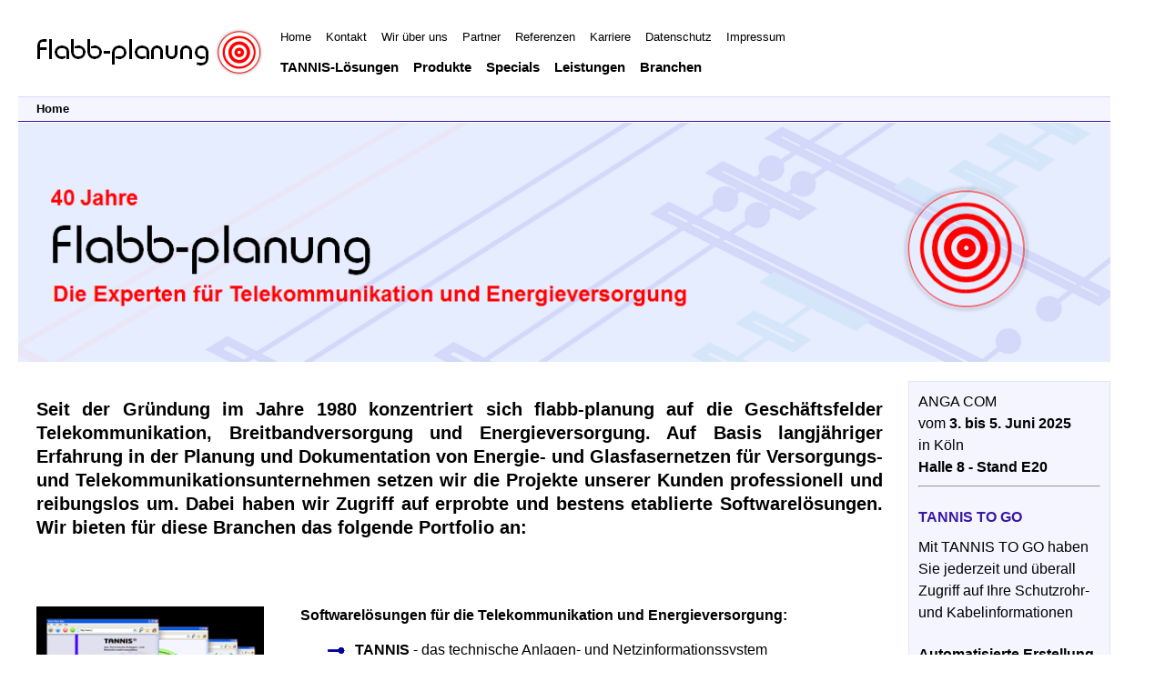

--- FILE ---
content_type: text/html
request_url: http://www.tannis.de/
body_size: 4611
content:
<!DOCTYPE html>
<html lang="de">
<head>
<title>flabb-planung: Die Experten für Telekommunikation und Energieversorgung seit über 35 Jahren - TANNIS</title>
<meta charset="UTF-8">
<meta http-equiv="Content-Type" content="text/html; utf-8" />
<META NAME="language" CONTENT="de" />
<meta name="description" content="Anlagen- und Netzdokumentation mit TANNIS: Verwaltung von Gasnetzen, Wassernetzen, Stromnetzen und Telekommunikationsnetzen einschließlich Beratung und Entwicklung" />
<meta name="keywords" content="Anlagen, Anlagenschema,  Anlagenstruktur, Anlagenkonfiguration, Barwertberechnung, Backbone, Backhaul, Betriebsführung, Bewertung, Breitbandnetze, Breitbandversorgung, CAD, CrossWire,  Datenbank, Dienste,  Dokumentation, Engineering, Entwicklung, Einsatz, Faser, Flabb-planung, flowConnect,FTTB, FTTC,FTTH, FTTO,FTTX,Geografisch,Gis, grafisch, Grafik, Graphics, Informationssystem, Instandhaltung, Leerrohr, Lichtwellenleiter, LWL, Microduct, Netzinformation, Netzstruktur, Patchfeld, Planung, Projektsteuerung, Schnittstellen, Schutzrohr, Softwareentwicklung, Steuerung, System, Systemfunktionen, Systemvergleich,  TANNIS, Telekommunikation, Technisch, Topografisch, TreeMoLo, Übersicht, Verteiler, Wirtschaftlichkeitsberechnung, Workflow" />
<meta name="author" content="Flabb Planung" />
<meta name="revisit-after" content="10 days" />
<meta name="robots" content="index,follow" />
<meta name="date" content="2017-12-08T10:49:10+01:00" />
<meta name="document-date" content="08 Dec 2017 10:49:10 GMT+1" />

<link rel="stylesheet" href="/css/main.css">
<link rel="stylesheet" href="/css/width_1200.css">
<link rel="stylesheet" href="/css/content.css">
<link rel="stylesheet" href="/css/main_p.css" media="print">
<link rel="stylesheet" href="/css/width_1200_p.css" media="print">
<link rel="stylesheet" href="/css/content_p.css" media="print">
<script type="text/javascript">
	var imgfix = "N";
var imgheight = 263;
</script>
<script type="text/javascript" src="/js/jquery-1.12.0.min.js"></script>
<script type="text/javascript" src="/js/main.js"></script>
<!--<script>
  (function(i,s,o,g,r,a,m){i['GoogleAnalyticsObject']=r;i[r]=i[r]||function(){
  (i[r].q=i[r].q||[]).push(arguments)},i[r].l=1*new Date();a=s.createElement(o),
  m=s.getElementsByTagName(o)[0];a.async=1;a.src=g;m.parentNode.insertBefore(a,m)
  })(window,document,'script','https://www.google-analytics.com/analytics.js','ga');

  ga('create', 'UA-31415507-1', 'auto');
  ga('send', 'pageview');

</script>-->
</head>
<body>
	<div id = "container">
		<div id="headC">
			<div id="head" class="absolute">
				<div id="logo">
					<img src="/images/logo3.png" />
				</div>
				<div id="nav_toptop" class="nav_top"><ul><li><a href="/">Home</a></li>
<li><a href="/kontakt">Kontakt</a></li>
<li><a href="/wir">Wir über uns</a></li>
<li><a href="/part">Partner</a></li>
<li><a href="/ref">Referenzen</a></li>
<li><a href="/karriere">Karriere</a></li>
<li><a href="/datenschutz">Datenschutz</a></li>
<li><a href="/impressum">Impressum</a></li>
</ul></div>

				<div class="clear"></div>
				<div id="nav_top" class="nav_top"><ul><li><span>TANNIS-Lösungen</span><ul><li><a href="/solutions/geo">Geografische Datenbasis</a></li>
<li><a href="/solutions/trassenp">Trassen- und Leerrohrplanung</a></li>
<li><a href="/solutions/ftth">FTTH-Erschließung</a></li>
<li><a href="/solutions/rackp">Rackplanung und Fasernmanagement</a></li>
<li><a href="/solutions/messwerte">Messwerterfassung und -verwaltung</a></li>
<li><a href="/solutions/inhouse">Campus- und Inhouse-Verkabelung</a></li>
<li><a href="/solutions/projekt">Projektsteuerung</a></li>
<li><a href="/solutions/auftrag">Auftragsverwaltung</a></li>
</ul>
</li>
<li><span>Produkte</span><ul><li><a href="/tannis">TANNIS</a></li>
<li><a href="/tannis/graphics"><span class="pLeft">TANNIS Graphics</span></a></li>
<li><a href="/tannis/crosswire"><span class="pLeft">TANNIS CrossWire</span></a></li>
<li><a href="/tannis/data"><span class="pLeft">TANNIS Data</span></a></li>
<li><a href="/tannis/wegesuche"><span class="pLeft">TANNIS Wegesuche</span></a></li>
<li><a href="/treemolo">TreeMoLo</a></li>
<li><a href="/line">TANNIS Line</a></li>
<li><a href="/flowconnect">FlowConnect </a></li>
</ul>
</li>
<li><span>Specials</span><ul><li><a href="/specials/mobil">TANNIS Mobil</a></li>
<li><a href="/specials/tannistogo">TANNIS TO GO</a></li>
<li><a href="/specials/durchblick">Durchblick mit Schemaplänen</a></li>
<li><a href="/specials/smartgrid">SmartGrid</a></li>
<li><a href="/specials/breitbandversorgung">Breitbandversorgung</a></li>
</ul>
</li>
<li><a href="/leistungen">Leistungen</a></li>
<li><a href="/branchen">Branchen</a></li>
</ul></div>

			</div>
			<div id="printAdr">
				<div style="display:table-row;">
					<div style="display:table-cell; padding-right:20px;">
						<img alt="" src="/images/Flabb-planung.png" />
					</div>
					<div style="display:table-cell;padding-right:20px;"">Tel: + 49 212 / 24817 - 0</div>
					<div style="display:table-cell;">E-mail: info@flabb.de</div>
				</div>
			</div>
			<div id="path">
				<span>Home</span>
			</div>
		</div>
		<div id="headImg" style="display:block;height:263px;">
			<img src="/images/balken/home-17c.png" />
		</div>
		<div id="left"></div>
		<div id="content" style="top:397px;">
			<div id="innerContent" class="action">
				
	<div id="home">
		<div class="blocksatz big" style="margin-top:40px;">
			Seit der Gründung im Jahre 1980 konzentriert sich flabb-planung 
			auf die Geschäftsfelder Telekommunikation, Breitbandversorgung und Energieversorgung. Auf Basis langjähriger Erfahrung in der Planung und Dokumentation von Energie- und Glasfasernetzen für 
			Versorgungs- und Telekommunikationsunternehmen setzen wir die 
			Projekte unserer Kunden professionell und reibungslos um. Dabei 
			haben wir Zugriff auf erprobte und bestens etablierte 
			Softwarelösungen. Wir bieten für diese Branchen das folgende 
			Portfolio an:
		</div>
				<div class="clear"></div>
		<h2>&nbsp;</h2>
		<br>
		<div>

			<div class="tabelle1">
				<div class="bildFluss_links_oben">
					<img alt="" src="../images/home/index_1d.png">
				</div>
				<div style="display: inline-block;">
					<h4>Softwarelösungen für die Telekommunikation und Energieversorgung:</h4>
					<ul class="liste_blau">
						<li style="margin-bottom:5px;"><strong>TANNIS</strong> - das technische 
						Anlagen- und Netzinformationssystem</li>
						<li style="margin-bottom:5px;">
						<strong>FlowConnect</strong> - das 
						universell einsetzbare Workflowsystem</li>
						<li style="margin-bottom:5px;"><strong>TreeMoLo</strong> - der 
						konfigurierbare Datenbankbrowser</li>
						<li style="margin-bottom:5px;"><strong>TANNIS Line</strong> - das flexible 
						Dokumentations- und Visualisierungssystem</li>
					</ul>
					<div>&nbsp;</div>
				</div>
				<div class="clear"></div>

				<div>
					<div class="bildFluss_links_oben">
						<img alt="" src="../images/home/index-2.png">
					</div>
					<div style="display: inline-block;">
						<h4>Individuelle Softwareentwicklung:</h4>
						<ul class="liste_blau">
							<li style="margin-bottom:5px;">Verarbeitung und 
							Visualisierung von Betriebs- und Prozessdaten</li>
							<li style="margin-bottom:5px;">Validierung und 
							Integration von Unternehmensdaten</li>
							<li style="margin-bottom:5px;">Anwendungsintegration 
							über intelligente Schnittstellensysteme</li>
							<li style="margin-bottom:5px;">Migration von Daten 
							beim Wechsel von Anwendungssystmen</li>
						</ul>
						<div>&nbsp;</div>
					</div>
				</div>
				<div class="clear"></div>

				<div>
					<div class="bildFluss_links_oben">
						<img alt="" src="../images/home/index-3.png">
					</div>
					<div style="display: inline-block;">
						<h4>Beratung, Planung und Engineering:</h4>
						<ul class="liste_blau">
							<li style="margin-bottom:5px;">Vergleich und 
							Bewertung von Geschäftsmodellen</li>
							<li style="margin-bottom:5px;">Breitbandversorgung 
							bis zum Kunden (Backbone, Backhaul, FTTH)</li>
							<li style="margin-bottom:5px;">
							Telekommunikationsnetze für Prozessdatenübertragung </li>
							<li style="margin-bottom:5px;">Instandhaltung von 
							Leitungen, Kabeln und Anlagen</li>
							<li style="margin-bottom:5px;">Erstellung von Kalkulations- und Netzplanungsunterlagen</li>
							<li style="margin-bottom:5px;">Ünterstützung bei Förderanträgen nach den GIS-Nebenbestimmungen</li>
						</ul>
					</div>
				</div>
				<div>
					<div style="display: inline-block;">
					</div>
				</div>

				<div>
					<div class="bildFluss_links_oben">
						&nbsp;</div>
					<div style="display: inline-block;">
					</div>
				</div>
				<div class="clear"></div>

			</div>


		</div>
	</div>

			</div>
			<div id="action" class="dblock">
				<div>
<!--<div class="actionText">
<strong>BREKO Fiberdays</strong><br/>vom <b>2. bis 3. April 2025</b><br/> in Frankfurt&nbsp;(Main)
<strong>Halle 3.1 - Stand G8</strong>
</div>
<hr/>-->
<div class="actionText">
ANGA COM<br/>vom <b>3. bis 5. Juni 2025</b><br/>in Köln
</div>
<strong>Halle 8 - Stand E20</strong>
<!--<strong>Halle 8.1 Stand E-20</strong>-->
<!--<strong>Halle 8&nbsp; Stand E 20</strong>-->
<!-- Wir sind vom <br>30.05.2017 bis 01.06.2017<br>auf der <strong>ANGACom</strong>&nbsp;in Köln:<br/><span style="display:block;text-align:center;font-weight:bold; font-size:20px;">Halle 8 Stand T40</span>-->
	<!-- <strong>Halle 10.1&nbsp; Stand S 24</strong> -->
<!--<a href="http://www.angacom.de/" target="_blank" style="margin-top:5px;display:inline-block;">
    <img alt="" src="/images/ANGA_COM_neg_auf_schwarz_print.jpg" style="width:200px;" />
</a>
</div>-->
<hr/>
<div class="actionText">
<h4><a href="/specials/tannistogo" class="fpLink">TANNIS TO GO</a></h4>
<div>
Mit TANNIS TO GO haben Sie jederzeit und überall Zugriff auf Ihre Schutzrohr- und Kabelinformationen
</div>
</div>

<div class="actionText">
<h4>Automatisierte Erstellung von Kalkulations- und Netzplanungsunterlagen</h4>
<div>
Ausrichtung auf die Stellung von Förderanträgen nach den GIS&#8209;Neben&shy;bestim&shy;mun&shy;gen zum Ausbau der Breit&shy;bandnetze
</div>
<div>
Steuerung der Planungs&shy;ergebnisse auf Basis einfach zu erfassender Struktur&shy;vorgaben
</div>
<div>
Automatische Dimensionierung aller Objekte der <span style="white-space: nowrap;">Access</span>&#8209; und Backhaul&#8209;Ebene
</div>
<h4>Performancesteigerun&shy;gen&nbsp;für die Abfrage von
	Big Data</h4>
	<div>
	Test mit Einsatz dedizierter materialized 
	Views erfolgreich abgeschlossen.</div>
	<div>
		Aufbau einer In-memory-Datenbank 
	zur Beurteilung weiterer Möglichkeiten zur Performancesteigerung.</div>
</div>
<div class="actionText">
<div><h4>Zusätzliche&nbsp; Strukturie-rungsmöglichkeiten bei der
	Trassenverwaltung</h4>Abschnittsbildung für
	Verzweigungsstrukturen beim Microtrenching</div>
</div>

<div class="actionText">
<h4>Life Cycle aller verwalteten Objekte</h4>
	Historienverwaltung sorgt für lückenlose Dokumentation aller 
	geänderten und auch aller gelöschten Informationen</div>
<div></div>
 <div></div>
</div>
			</div>
			<div class="clear"></div>
			<div id="footer">
				<div>
					<div>
						<div>
							<img alt="" src="/images/Flabb-planung.png">
						</div>
						<span>Consulting + Engineering<br>GmbH & Co. KG	</span>
						<span>Schallbruch 5<br>D - 42781 Haan</span>
						<span>Tel: + 49 2129 / 37560 - 00<br>Fax: + 49 2129 / 37560 - 81</span>
						<span>&nbsp;</span>
					</div>
				</div>
				<div class="lastCol">E-mail:&nbsp;<a href="mailto:info@flabb.de">info@flabb.de</a><br>Internet:	www.flabb.de </div>
				<div>
					<div>
						<div style="width:100%; padding-left:240px;">
							<span id="footerKeys">Die Experten für Energieversorgung, Telekommunikation, Breitband-Versorgung, FTTH, FTTB, FTTC, FTTx, Leerrohr-Systeme, Kabel-Systeme</span>
						</div>
					</div>
				</div>
			</div>
		</div>
	</div>
</body>
</html>

--- FILE ---
content_type: text/css
request_url: http://www.tannis.de/css/main.css
body_size: 5640
content:
@CHARSET "UTF-8";

body {
	margin: 0px;
	padding: 0px;
	background-color:white;

	-moz-hyphens: auto;
   -o-hyphens: auto;
   -webkit-hyphens: auto;
   -ms-hyphens: auto;
   hyphens: auto; 
}

strong {white-space: nowrap;}

body {
	font-family: Arial, Helvetica, sans-serif;
}

#container {
	background-color: white;
	position: relative;
	margin-left:20px;
}

#headC {
	min-height: 87px;
	height: 134px;
	width: 100%;
	z-index: 100001;
	position: relative;
	bborder-bottom: 1px solid black;
	background-color: white;
}

#head {
	position: relative;
	top: 0px;
	left: 20px;
	height: 108px;
	/*background-image: linear-gradient(90deg,#e5e5ff 40%,white 100%);*/
}
#printAdr { display:none;}
#head #logo {
	/*background: url('../images/logo2.png') no-repeat center center;*/
	/*background: url('../images/logo3.png') no-repeat center center;*/
	width: 260px;
	position: absolute;
	top:0px;
	left:-0px;
	borderX: 1px solid black;
	overflow:hidden;
	vertical-align:middle;
	/*background-color:#ccccff;*/
}
#head.absolute #logo {
	height: 108px;
	top:23px;
}
#head.fixed #logo {
	height: 59px; top:-6px;
}
#headImg {
	overflow:hidden;
	height:300px;
	position:absolute;
	top:135px;
	left:0px;
	z-index: 100000;
}
#headImg > img {
	width:100%;
}
/*#head { background-color:red;}*/
#content {
	position: absolute;
	top: 134px;
	left: 0px;
	min-height: 200px;
	width: 100%;
	background-color: white;
	font-size:16px;
	line-height:24px;
}
#innerContent {
	position: relative;
	left: 20px;
	min-height: 200px;
	background-color: white;
	bbackground-color: yellow;
	float:left;
	overflow:hidden;
	padding-bottom:108px;
}
#action {
	margin-top:22px;
	position: relative;
	right: 0px;
	min-height: 1200px;
	height:100%;
	background-color: #F5F5FF;
	bbackground-color: red;
	padding:10px 10px 0px 10px;
	float:right;
	bborder-left:1px solid black;
	overflow:hidden;
	border:1px solid #e3e3ff;
}
#action > div { position:absolute;top:10px; left:10px; width:200px; overflow:hidden; }
#action > div > div:last-child { display:block; height:20px;}
#action > div a { text-align:center;}
/*#content { background-color:yellow;}*/
#path {
	position: absolute;
	bottom: 0px;
	left: 0px;
	width: 100%;
	height: 22px;
	line-height: 22px;
	background-color:#F5F5FF;
	color: black;
	font-weight:bold;
	padding:2px 0px;
	font-size:13px;
	vertical-align:middle;
	border-bottom:1px solid #3919A3;
	border-top:1px solid #d8d8ff;
}
#path > span { margin-left:20px;}
#footer {
	position: absolute;
	bottom: 0px;
	left: 0px;
	width: 100%;
	height: auto;
	line-height: 20px;
	background-color:#F5F5FF;
	color: #444;
	font-weight:normal;
	padding:2px 0px;
	font-size:12px;
	vertical-align:middle;
	border-bottom:1px solid #3919A3;
	border-top:1px solid #d8d8ff;
	display:table-row;
}
#footer > div { display:table; width:100%; vertical-align:top;}
#footer > div > div { display:table-row; width:100%; vertical-align:top; position:relative;}
#footer > div > div > span, #footer > div > div > div { display:table-cell; width:200px; vertical-align:top;}
#footer div.lastCol { display:block; width:210px; vertical-align:top; position:absolute; right:0px; top:0px;}
#footer > div > div > div { vertical-align:middle;}
#footer img {display:block; margin-left:20px;}
#footer #footerKeys { font-weight:normal; font-size:13px; display:inline-block; margin-top:4px;letter-spacing:0.4px;}

#head #nav_toptop {
	position: absolute;
	left: 260px;
	height:23px;
}
#head.absolute #nav_toptop {
	top: 29px;
}
#head.fixed #nav_toptop {
	top: 4px;
}

#head  #nav_top {
	position: absolute;
	left: 260px;
	z-index: 100001;
}
#head.absolute #nav_top {
	bottom:10px;
}
#head.fixed #nav_top {
	bottom:0px;
}

.nav_top ul {
	list-style-type: none;
	margin: 0;
	padding: 0;
}

.nav_top li {
	float: left;
	padding: 0;
	margin: 0;
}

.nav_top ul ul {
	display: none;
	position: absolute;
	z-index: 999;
}

.nav_top li li {
	float: none;
}

.nav_top li a,.nav_top li > span {
	width: auto;
	display: block;
	text-align: center;
	color: #000;
	padding:0px 8px;
	height: 23px;
	line-height: 23px;
	text-decoration: none;
	font-size: 13px;
	cursor:pointer;
}
.nav_top li a:hover,.nav_top li span:hover {
	color: black;
	/*text-decoration: underline;*/
	background-color:#F5F5FF;
}

.nav_top li li a {
	background: #F5F5FF !important;
	text-align: left;
	height: auto;
	line-height: 1;
	width: 150px;
	padding: 8px 20px 8px 22px;
	border: 1px solid #D0D0D0;
	border-top: none;
	margin-right: 0;
}

/*#nav_top li a { width:auto; display:block; text-align:center; color:#000; margin-right:5px; height:44px; line-height:44px; text-decoration:none; font-size:17px; font-weight:bold; }*/
#nav_top li a,#nav_top li > span {
	font-size: 15px;
	font-weight: bold;
}
#head.absolute #nav_top > ul > li > a,#head.absolute #nav_top > ul > li > span {
	height: 44px;
	line-height: 44px;
}
#head.fixed #nav_top > ul > li > a,#head.fixed #nav_top > ul > li > span {
	height: 30px;
	line-height: 30px;
}

#nav_top li li a {
	height: 14px;
	line-height: 14px;
	width: auto;
	font-size:12px;
	font-weight: normal;
}

* html li li {
	display: inline;
} /* IE6 Bugfix... */

.nav_top .pLeft { padding-left:10px;}

.clear { clear:both;height:0px;}
.dblock { display:block;}
.dnone { display:none;}

a.fpLink { text-decoration:none; color:#3919A3;}

a.fpLink:visited { text-decoration:none; color:#3919A3;}
a.fpLink:hover {color:#3919A3;text-decoration:underline;}

--- FILE ---
content_type: text/css
request_url: http://www.tannis.de/css/width_1200.css
body_size: 289
content:
@CHARSET "UTF-8";


#container {
	width: 1200px;
}

#head {
	width: 1160px;
}

#innerContent {
	/*width: 1160px;*/
	width: 930px;
}
#action {
	/*width: 1160px;*/
	width: 200px;
}

#innerContent.noaction {
	width:1160px;
}
#innerContent.action {
	width:930px;
}
#headImg {
	width:1200px;
}


--- FILE ---
content_type: text/css
request_url: http://www.tannis.de/css/content.css
body_size: 4078
content:
.blocksatz {
	 text-align:justify;margin-bottom:8px;
}
.rand_unten {margin-bottom:8px}
.ohnerand {margin-bottom:0px}
span.blocksatz {
	 display:block;
   }
.nowrap { white-space: nowrap;}
.trennung {
	-moz-hyphens: auto;
   -o-hyphens: auto;
   -webkit-hyphens: auto;
   -ms-hyphens: auto;
   hyphens: auto; 
	
}
.bildFluss_none { display:inline-block; width:100%; text-align:center; margin-top:24px; margin-bottom:15px;}
.bildFluss_links { float:left; margin:20px 30px; margin-left:0px;display:inline-block; }
.bildFluss_links_oben { float:left; margin:2px 40px 20px 0px; display:inline-block; }
.bildFluss_rechts { float:right; margin:20px 30px; margin-right:0px;display:inline-block; }
.bildFluss_rechts_oben { float:right; margin:2px 0px 20px 40px; display:inline-block; }
.bildFluss_links > div,
.bildFluss_rechts > div,
.bildFluss_links_oben > div,
.bildFluss_rechts_oben > div,
.bildFluss_none > div { text-align:center; font-size:12px; font-style:italic; }

ul.liste_blau > li { margin-bottom:6px; line-height:20px;}

/*#innerContent > div > div { line-height:22px; }*/

#innerContent h1 { font-size:28px; font-weight:bold; text-align:center; color: #3919A3;}
#innerContent h2 { font-size: 20px;	font-weight: bold; text-align: left; color: #3919A3; margin-bottom:7px; line-height:24px; }

#innerContent .tabelle1 ul  { list-style-type:square; margin-left:20px;}
#innerContent .tabelle1 h4  { margin:0; padding:0;}

#innerContent .bezug > div { margin-left:20px;} 
#innerContent ul.liste_blau { list-style-image: url('../../images/liste_blau.gif'); }

#innerContent .tabellenFlow { display:table;width:100%;border-collapse:collapse; }
#innerContent .tabellenFlow div.row { display:table-row; }
#innerContent .tabellenFlow div.row > div { display:table-cell; width:50%;vertical-align:top; padding:0px 25px; overflow:hidden;}
#innerContent .tabellenFlow div.row > div:first-child { padding-left:0px;}
#innerContent .tabellenFlow div.row > div:last-child { padding-right:0px;}
#innerContent .tabellenFlow div.row > div > img { display:block; width:440px;}
#innerContent .tabellenFlow div.pfeil { width:100%; display:table-cell; }
#innerContent .tabellenFlow div.pfeil > img { position:relative; left:565px; top:0px;display:block;}
#innerContent .tabellenFlow div.trenner { display:table-row; height:10px; vertical-align:middle;}
#innerContent .tabellenFlow div.trenner > div { display:table-cell; height:60px; vertical-align:middle;}
#innerContent .tabellenFlow div.trenner > div > div { height:2px; background-color:#e3e3ff; color:#e3e3ff;}
#innerContent .tabellenFlow h2 { margin-top:0; padding-top:0;}
#innerContent .align_vert_middle { vertical-align:middle !important;} 


#innerContent div.trennerSingle { height:2px; background-color:#e3e3ff; color:#e3e3ff; margin:29px 0px;}

#innerContent #aktuelles ul.liste_blau { margin:20px 0px 0px 50px;}

#innerContent #aktuelles ul.liste_blau li>div {margin-bottom: 50px; }
#innerContent #messdaten .bildFluss_links_oben { margin:2px 80px 50px 0px; }

#innerContent div.kachel { float:left; margin-right:10px;background-color: #F5F5FF; height:460px; overflow:hidden; width:275px; position:relative; } 
#innerContent div.kachel.it > img { position:absolute;top:0px;left:0px; }
#innerContent div.kachel.it > span { display:inline-block;position:absolute;bottom:0px;left:0px; }
#innerContent div.kachel.ti > a > img { position:absolute;bottom:0px;left:0px; }
#innerContent div.kachel.ti > span { display:inline-block;position:absolute;top:0px;left:0px; }
#innerContent div.kachel > img { display:block;}

#innerContent div.big { font-size: 20px;	font-weight: bold; margin-bottom:7px; line-height:26px;}

#ref div[itemtype] { display:none;}
#ref ul { list-style-type:none;}
#ref ul li { margin:10px 0px;}

#partner .tabellenFlow div.row > div { display:table-cell; width:auto;vertical-align:top; padding:0px; overflow:hidden; padding-bottom:50px;}
#partner .tabellenFlow { width:auto;}
#partner .tabellenFlow div.row > div.col1 { width:206px; }

#action h4 { margin-bottom:9px;}
#action .actionText > div { margin-bottom:9px;}

--- FILE ---
content_type: text/css
request_url: http://www.tannis.de/css/main_p.css
body_size: 642
content:
#headC { display:block !important;left:0px !important; height:134px !important; position:relative !important; width:100% !important;}
#footer { display:none;}
#action { display:none;}
#container { width:100% !important;margin:0;}
#head { display:none !important;}
#innerContent { width:100% !important; left:0px;}
#headImg { width:100% !important; height:auto !important; position:static  !important;}
#content { position:relative  !important; top:0px  !important;}
#printAdr { display:table;position:absolute; width:100%;}
#printAdr img { margin-top:40px;}
#innerContent .tabellenFlow img { width:100% !important;}
.nav_top { display:none;}


--- FILE ---
content_type: text/javascript
request_url: http://www.tannis.de/js/main.js
body_size: 6756
content:
$(document).ready(function() {
	
	fpLib.init();
	fpLib.scroll_head();
	fpLib.scroll_action();

	if (/(Mobi|Tablet)/.test(navigator.userAgent)) {
		mobile.init();
	}
	
	$(window).scroll(function(e) {
		fpLib.scroll_head();
		fpLib.scroll_action();
	});
	
	$(window).resize(function(e) {
		//fpLib.scroll_action(true);
	});
});

var fpLib = {
	init : function() {
		var me = this;
		this.imagesLoaded = 0;
		this.imagesCount = 0;
		$('#innerContent img').each(function() {
			if ($(this).prop('complete') !== true) {
				me.imagesCount++;
				$(this).load(function() {  
					me.imagesLoaded++; 
					if (me.imagesLoaded == me.imagesCount)
						me.imgsLoaded();
				}); 
			}
		});
		this.scroll = {
			oldPos : 0
		}
		this.head = {
				minHeight : parseInt($('#headC').css('minHeight')),
				width : $('#headC').parent().width(),
				height : $('#headC').height(),
				border : $('#headC').height() - parseInt($('#headC').css('minHeight')) -12,
				headline : {
					height : $('#head').height(),
				},
				path : {
					height : $('#path').outerHeight(),
				},
				fixed : false
		}
		this.action = {
				minHeight : parseInt($('#headC').css('minHeight')),
				width : $('#headC').parent().width(),
				height : $('#headC').height(),
				border : $('#action').offset(),
				actionContent : $('#action>div'),
				contentHeight: $('#action>div').height(),
				fixed:false,
				marginBottom: $('#footer').height(),
				orig: { 
							offset:$('#action').offset().top,
							offsetC:$('#content').offset().top,
							height:$('#action').height()
						}
		}
		if (this.imagesCount == 0)
			me.imgsLoaded();
		/*if (this.action.contentHeight > $('#innerContent').height()) {
			$('#innerContent').height(this.action.contentHeight + 10);
		}*/
		$('#action').css('min-height',0);
		$('#action').height(this.action.contentHeight + 10);
	},
	reInit : function() {
	},
	imgsLoaded : function() {
		//console.log("loaded");
		if ($('#innerContent > div').height() > $('#innerContent').height()) {
			//$('#innerContent').height($('#innerContent > div').height()+80);
		}
		if ($('#action').is(':visible')) {
			var height = this.action.orig.offset - this.action.orig.offsetC + this.action.orig.height + 50;
			//console.log(height + '##' + $('#innerContent').height());
			if ((height) > ($('#innerContent').height())) {
				//console.log("größer");
				$('#innerContent').height(height);
			}
		//$('#action').height($('#innerContent').height() + 10);
			this.scroll_action();
		}
	},
	actionContentHeight : function() {
		this.action.contentHeight = $('#action>div').height();
	},
	scroll_head : function() {
		this.reInit();
        var scroll_top = $(window).scrollTop(); // our current vertical position from the top
        
        if (scroll_top > this.head.border) {
        	if (this.head.fixed == false) {
        		this.head.fixed = true;
	            $('#headC').css({ 'position': 'fixed', 'top':0, 'left':20 }).height(this.head.minHeight).width(this.head.width);
	            //$('#head #logo img').height(this.head.minHeight - this.head.path.height - 8);
	            $('#head').addClass('fixed').removeClass('absolute');
	            if (imgfix == 'J') {
	            	if ($('#headImg').is(':visible')) {
	            		$('#headImg').css({ 'position': 'fixed', 'top':$('#headC').height(), 'left':20 });
	            	}
	            }
        	}
        } else  {
        	if (this.head.fixed == true) {
        		this.head.fixed = false;
	            $('#headC').css({ 'position': 'relative','left':0 }).height(this.head.height);
	            //$('#head #logo img').height(this.head.height - this.head.path.height - 8);
	            $('#head').addClass('absolute').removeClass('fixed');
	            if (imgfix == 'J') {
	            	if ($('#headImg').is(':visible')) {
	            		$('#headImg').css({ 'position': 'relative', 'top':0, 'left':0 });
	            	}
	            }
        	}
        }
        $('#head').height($('#headC').height() - this.head.path.height);
	},
	scroll_action : function(force) {
		if (typeof force === 'undefined')
			force = false;
		var myForce = false;
		var border = this.action.border.top - this.head.minHeight - 20;
		var top_pos = $('#headC').height();
		var img_height = 0;
		if (imgfix == 'J') {
			border = border - imgheight;
			top_pos += imgheight;
			img_height = imgheight;
		}
		var height_avail = window.innerHeight - top_pos -10-22 -2;
		var footerVisible = window.innerHeight - $('#footer').offset().top + $(window).scrollTop();
		if (footerVisible > 0) {
			height_avail -= footerVisible;
		}
		//console.log(footerVisible);
		//console.log(height_avail + ' -- ' + this.action.contentHeight);
		
		if (height_avail > this.action.contentHeight)
			height_avail = this.action.contentHeight + 30;
		else {
			this.action.contentHeight += 20;
			$('#action > div > div:last-child').height(20);
		}
			
		$('#action').height(height_avail - 10);
		this.actionContentHeight();
		var scroll_top = $(window).scrollTop();
		if (top_pos != parseInt($('#action').css('top'))) {
			myForce = true;
		}
        if (scroll_top > border) {
        	if (this.action.fixed == false || force == true || myForce === true) {
        		this.action.fixed = true;
	            $('#action').css({ 'position': 'fixed', 'top':top_pos, 'left':this.action.border.left });
        	}
        } else {
        	if (this.action.fixed == true || force == true || myForce === true) {
        		this.action.fixed = false;
	            $('#action').css({ 'position': 'relative','left':0,'top':0 });
	            this.action.actionContent.css({'top':10});
        	}
        }
        
        //return;
        if (this.action.contentHeight > $('#action').height() && (this.action.fixed == true || force == true )) {
        	var top = -(scroll_top -  ($('#content').offset().top - this.head.minHeight - img_height)) + 10;
        	//if (scroll_top > (action.contentHeight - $('#content').offset().top)) {
        	if (top + this.action.contentHeight < $('#action').height()) {
        		top = $('#action').height() - this.action.contentHeight; 
        	}
        	this.action.actionContent.css({'top':top});
        }		
	}
};

$(document).ready(function() {
	$(".nav_top li:has(ul)").hover(function(){
		$(this).find("ul").slideDown();
	}, function(){
		$(this).find("ul").hide();
	});
});

var mobile = {
	init : function() {
		var items = $('.nav_top > ul > li > ul');
		var me = this;
		items.each(function() {
			var item = $(this);
			$(this).prev().click(function(e) {
				if (item.attr('shown') == 'shown') {
					items.css('display','none');
					item.removeAttr('shown');
				} else {
					items.css('display','none');
					item.css('display','block');
					item.attr('shown','shown');
				}
			})
		})
	}	
};